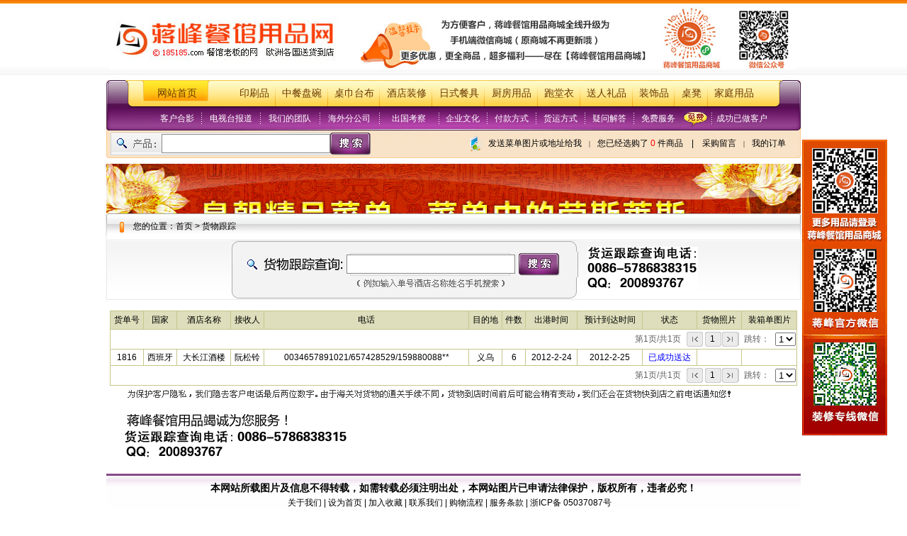

--- FILE ---
content_type: text/html
request_url: http://www.185185.com/huodan_list.aspx?id=4200
body_size: 21626
content:
<!DOCTYPE html PUBLIC "-//W3C//DTD XHTML 1.0 Transitional//EN" "http://www.w3.org/TR/xhtml1/DTD/xhtml1-transitional.dtd">
<html xmlns="http://www.w3.org/1999/xhtml">
<head>
<META HTTP-EQUIV="Content-Type" CONTENT="text/html; charset=gb2312">
<meta http-equiv="imagetoolbar" content="false" />
<title>最权威的中国餐馆用品网-蒋峰餐馆用品网</title>
<meta name="description" content="采购海外餐馆用品，首选中国餐馆用品网！贴心的管家式酒店用品采购服务，您只需要列出您的餐馆用品或酒店用品采购清单，将峰餐馆用品网为您马上准备，一站式的酒店用品采购，省力、省心、省钱！" />
<meta name="keywords" content="蒋峰餐馆用品网,中国餐馆用品网,酒店用品采购,餐馆用品采购,海外餐馆用品采购" />
<link href="images/main.css" rel="stylesheet" type="text/css">
<link rel="shortcut icon" href="favicon.ico" />

<SCRIPT language=javascript>
<!--
function checkInput(nForm)  
{
    var strUserID = nForm.keyword.value;  
    if (strUserID == "搜索关键字..." || strUserID=="")  
    {  
        alert("请输入搜索关键字...");  
        nForm.keyword.focus();  
        return false;  
    }  
 return true;
}
function checkInput1(nForm)  
{
    var strUserID = nForm.keyword.value;  
    if (strUserID =="")
    {  
        alert("请输入搜索关键字...");  
        nForm.keyword.focus();  
        return false;  
    }  
 return true;
}
//-->
</SCRIPT>
<script language="JavaScript" type="text/JavaScript">
<!--
function MM_reloadPage(init) {  //reloads the window if Nav4 resized
  if (init==true) with (navigator) {if ((appName=="Netscape")&&(parseInt(appVersion)==4)) {
    document.MM_pgW=innerWidth; document.MM_pgH=innerHeight; onresize=MM_reloadPage; }}
  else if (innerWidth!=document.MM_pgW || innerHeight!=document.MM_pgH) location.reload();
}
MM_reloadPage(true);

function MM_findObj(n, d) { //v4.01
  var p,i,x;  if(!d) d=document; if((p=n.indexOf("?"))>0&&parent.frames.length) {
    d=parent.frames[n.substring(p+1)].document; n=n.substring(0,p);}
  if(!(x=d[n])&&d.all) x=d.all[n]; for (i=0;!x&&i<d.forms.length;i++) x=d.forms[i][n];
  for(i=0;!x&&d.layers&&i<d.layers.length;i++) x=MM_findObj(n,d.layers[i].document);
  if(!x && d.getElementById) x=d.getElementById(n); return x;
}

function MM_showHideLayers() { //v6.0
  var i,p,v,obj,args=MM_showHideLayers.arguments;
  for (i=0; i<(args.length-2); i+=3) if ((obj=MM_findObj(args[i]))!=null) { v=args[i+2];
    if (obj.style) { obj=obj.style; v=(v=='show')?'visible':(v=='hide')?'hidden':v; }
    obj.visibility=v; }
}
//-->
</script>
<script language= "javascript">
var iDivHeight = 325;    //放大显示区域宽度
var iDivWidth = 324;    //放大显示区域高度
var iMultiple = 2;    //放大倍数
//显示放大图，鼠标移动事件和鼠标点击事件都会调用本事件
//参数：src代表缩略图，sFileName放大图片名称
//原理：依据鼠标对应缩略图左上角（0，0）上的位置控制放大图左上角对应显示区域左上角（0，0）的位置
function show(src, sFileName) {
    var event = window.event ? window.event : show.caller.arguments[0];
    var iPosX, iPosY;                    //放大图对应显示区域左上角的坐标
    var iMouseX = event.offsetX;                //鼠标对应缩略图左上角的横坐标
    var iMouseY = event.offsetY;                //鼠标对应缩略图左上角的纵坐标
    var iBigImgWidth = src.clientWidth * iMultiple;        //放大图宽度，是缩略图的宽度乘以放大倍数
    var iBigImgHeight = src.clientHeight * iMultiple;    //放大图高度，是缩略图的高度乘以放大倍数

    if (iBigImgWidth <= iDivWidth) {
        iPosX = (iDivWidth - iBigImgWidth) / 2;
    } else {
        if ((iMouseX * iMultiple) <= (iDivWidth / 2)) {
            iPosX = 0;
        } else {
            if (((src.clientWidth - iMouseX) * iMultiple) <= (iDivWidth / 2)) {
                iPosX = -(iBigImgWidth - iDivWidth);
            } else {
                iPosX = -(iMouseX * iMultiple - iDivWidth / 2);
            }
        }
    }

    if (iBigImgHeight <= iDivHeight) {
        iPosY = (iDivHeight - iBigImgHeight) / 2;
    } else {
        if ((iMouseY * iMultiple) <= (iDivHeight / 2)) {
            iPosY = 0;
        } else {
            if (((src.clientHeight - iMouseY) * iMultiple) <= (iDivHeight / 2)) {
                iPosY = -(iBigImgHeight - iDivHeight);
            } else {
                iPosY = -(iMouseY * iMultiple - iDivHeight / 2);
            }
        }
    }
    var oshowdiv = document.getElementById('showdiv');
    oshowdiv.style.height = iDivHeight;
    oshowdiv.style.width = iDivWidth;
    if (oshowdiv.innerHTML == "") {
        oshowdiv.innerHTML = "<img id=bigimg style='position:relative'>";
        document.getElementById('bigimg').src = sFileName;
    }
    var obigimg = document.getElementById('bigimg');
    obigimg.width = iBigImgWidth;
    obigimg.height = iBigImgHeight;
    obigimg.style.top = iPosY;
    obigimg.style.left = iPosX;
}
</script>
<script>
function changepic(id){
  document.images['imgSource'].src=id;
  document.getElementById('bigimg').src=id
  document.myform.pic.value=id;
}
</script>
<script>
function changepic3(id){
  document.images['imgSource'].src=id;
  document.getElementById('bigimg').src=id
}
</script>
<script>
function changepic1(id,model_1,price,color,big_photo1,big_photo2,big_photo3){
  document.images['imgSource'].src=id;
  document.myform.model_1.value=model_1;
  document.myform.pic.value=id;
  document.myform.price.value=price;
  document.myform.color.value=color;
  document.images['big_photo1'].src=id;
  document.images['big_photo2'].src=big_photo1;
  document.images['big_photo3'].src=big_photo2;
  document.images['big_photo4'].src=big_photo3;
  document.images['bigimg'].src=id
}
</script>
<script>
function showHideBillingAddress(checkbox)
{

  var td = document.getElementById('shipping_add');
  var shippingHead = document.getElementById('shipping_head');
  
  if(checkbox.checked)
  {
     td.style.display = 'inline';     
     shippingHead.style.display = 'inline';

  }  
  else
  {
     td.style.display = 'none';
     shippingHead.style.display = 'none';
  }

}
</script>
<script language="JavaScript1.2">
var clickmessage="本站图片禁用右键!"
function disableclick(e) {
if (document.all) {
if (event.button==2||event.button==3) {
if (event.srcElement.tagName=="IMG"){
return false;
}
}
}
if (document.layers) {
if (e.which == 3) {
return false;
}
}
}

function associateimages(){
for(i=0;i<document.images.length;i++)
document.images[i].onmousedown=disableclick;
}

if (document.all)
document.onmousedown=disableclick
else if (document.layers)
associateimages()
</script> 
</HEAD>
<BODY background="image/new_bg.gif" LEFTMARGIN=0 TOPMARGIN=0 MARGINWIDTH=0 MARGINHEIGHT=0 oncontextmenu="return false">
<div class="toptit">
	<div class="topkuan">
	<div class="logo"><img src="/images/logo2.jpg" alt="中国餐馆用品网" /></div>
	<!--<div class="contact">
	<div class="tit01"><a href="member.aspx"><img src="/images/icon.gif"  border="0" />登录</a><a href="member.aspx"><img src="/images/icon.gif" border="0" />新客户注册</a><a href="member.aspx"><img src="/images/icon.gif"  border="0" />您以前的订单</a></div>
	<div class="tit02"><a href="http://www.18518500.com/" target="_blank"><img src="/images/header_185.gif" border="0" /></a></div>
	</div>-->
	</div>
</div>
<TABLE cellSpacing=0 cellPadding=0 width=980 align=center border=0>
  <TBODY>
    <TR> 
      <TD background=image/new_top2.gif colSpan=3 height=38> <TABLE cellSpacing=0 cellPadding=0 width="100%" border=0 class="bannerlink">
          <TBODY>
            <TR> 
              <TD width=72>&nbsp;</TD>
              <TD class=font14_nav width=80><a href="index.aspx">网站首页</a></TD>
              
            <TD class=font14_nav align=middle><a href="product_list.aspx?firstid=1">印刷品</a>　 
              <a href="product_list3.aspx?firstid=3">中餐盘碗</a>　 <a href="product_list4.aspx?firstid=4">桌巾台布</a>　 
              <a href="product_list.aspx?firstid=5">酒店装修</a>　 <a href="product_list6.aspx?firstid=6">日式餐具</a>　 
              <a href="product_list7.aspx?firstid=7">厨房用品</a>　 <a href="product_list.aspx?firstid=8">跑堂衣</a>　 
              <a href="product_list.aspx?firstid=9">送人礼品</a>　 <a href="product_list.aspx?firstid=10">装饰品</a>　 
              <a href="product_list.aspx?firstid=11">桌凳</a>　 <a href="product_list.aspx?firstid=12">家庭用品</a></TD>
              <TD class=font14_nav align=middle 
    width=30>&nbsp;</TD>
            </TR>
          </TBODY>
        </TABLE></TD>
    </TR>
    <TR> 
      <TD background=image/new_top3.gif colSpan=3 height=33> <table width="100%" border="0" cellspacing="0" cellpadding="0" class="link1">
          <tr> 
            <td width="70">&nbsp;</td>
            <td width="60" align="center"><a href="photo.aspx">客户合影</a></td>
            <td width="8" align="center"><img src="image/line.GIF" width="7" height="33"></td>
            <td width="75" align="center"><a href="baodao.aspx">电视台报道</a></td>
            <td width="8" align="center"><img src="image/line.GIF" width="7" height="33"></td>
            <td width="75" align="center"><a href="team.aspx">我们的团队</a></td>
            <td width="8" align="center"><img src="image/line.GIF" width="7" height="33"></td>
            <td width="75" align="center"><a href="branch.aspx">海外分公司</a></td>
            <td width="8" align="center"><img src="image/line.GIF" width="7" height="33"></td>
            
          <td width="75" align="center"><a href="kaoca.aspx">出国考察</a></td>
            <td width="8" align="center"><img src="image/line.GIF" width="7" height="33"></td>
            
          <td width="60" align="center"><a href="about.aspx">企业文化</a></td>
            <td width="8" align="center"><img src="image/line.GIF" width="7" height="33"></td>
            <td width="60" align="center"><a href="payway.aspx">付款方式</a></td>
            <td width="8" align="center"><img src="image/line.GIF" width="7" height="33"></td>
            
          <td width="60" align="center"><a href="price.aspx">货运方式</a></td>
            <td width="8" align="center"><img src="image/line.GIF" width="7" height="33"></td>
            <td width="60" align="center"><a href="faq.aspx">疑问解答</a></td>
            <td width="8" align="center"><img src="image/line.GIF" width="7" height="33"></td>
            <td width="60" align="center"><a href="freeservice.aspx">免费服务</a></td>
            <td width="1">&nbsp;</td>
            <td width="48"><img src="image/free.gif" width="48" height="33"></td>
            
          <td width="116"><a href="case_listc.aspx">成功已做客户</a></td>
          </tr>
        </table>
        
      </TD>
    </TR>
    <TR> 
      <TD><IMG height=39 src="image/new_top_a.gif" width=6></TD>
      <TD width=968 background=image/new_top_c.gif> <TABLE class=font12 cellSpacing=0 cellPadding=0 width="100%" border=0>
          <TBODY>
		  <form action="search.aspx" method="post"  name="frmUserInfo" onSubmit="javascript:return checkInput(this);">
            <TR> 
              <TD width=295><table width="99%" border="0" cellspacing="0" cellpadding="0">
                  <tr> 
                    <td width="12%"><img src="image/search.GIF" width="72" height="32"></td>
                    <td background="image/search_bg.gif"><input name="keyword" type="text" class="input1" id="keyword" size="32"  style="height:23px;COLOR: navy;"></td>
                  </tr>
                </table></TD>
              
            <TD width=220><input name="imageField" type="image" src="image/nav_search.gif" width="57" height="32" border="0"></TD>
              <TD width="3%"><IMG height=23 src="image/home_nav_p.gif" 
          width=22></TD>
              
            <TD width="45%"><a href="sendpic.aspx">发送菜单图片或地址给我</a><SPAN 
            class="Entext10 STYLE7">　|　</SPAN><a href="shopcar_1.aspx">您已经选购了 
              
              <font color="#FF0000">0</font> 件商品</a><SPAN 
            class=STYLE8>　|　</SPAN><a href="faq.aspx">采购留言</a><SPAN 
            class="Entext10 STYLE7">　|　</SPAN><a href="list_order.aspx">我的订单</a></TD>
            </TR>
			</form>
          </TBODY>
        </TABLE></TD>
      <TD><IMG height=39 src="image/new_top_b.gif" 
width=6></TD>
    </TR>
  </TBODY>
</TABLE>
<table width="980" border="0" align="center" cellpadding="0" cellspacing="0" bgcolor="#FFFFFF">
  <tr>
    <td height="8"><img src="images/spacer.gif" width="1" height="1"></td>
  </tr>
</table>
<script type="text/javascript" src="/js/jquery.min.js"></script>
<script type="text/javascript" src="/js/lrtk_qq.js"></script>
<div id="KeFuDiv" class="KeFuDiv">
  <div><a href="http://b.qq.com/webc.htm?new=0&amp;sid=800069707&amp;eid=2188z8p8p8p8x808y8p8y&amp;o=www.185185.com&amp;q=7"><img src="/images/qqonline.gif" border="0"></a></div>
</div>
  <script>
//初始位置
gID("KeFuDiv").style.top = (document.documentElement.clientHeight - gID("KeFuDiv").offsetHeight)/2 +"px";
gID("KeFuDiv").style.left = document.documentElement.clientWidth - gID("KeFuDiv").offsetWidth +"px";
//开始滚动
ScrollDiv('KeFuDiv');
</script>

<table width="984" border="0" align="center" cellpadding="0" cellspacing="0">
  <tr> 
    <td valign="top" background="images/main_bg.gif"><div align="center">
        <table width="100%" border="0" cellspacing="0" cellpadding="0">
          <tr>
            <td><div align="center">
			
              <img src="images/ls_ad.gif" width="980" height="70" border="0"> 
              
			</div></td>
          </tr>
        </table>
        
    </td>
          </tr>
        </table>
        
<table width="984" border="0" align="center" cellpadding="0" cellspacing="0">
  <tr> 
    <td valign="top" background="image/new_p_4.gif"> <TABLE cellSpacing=0 cellPadding=0 width=980 align=center border=0>
        <TBODY>
          <TR> 
            <TD width="38"><IMG height=37 src="image/new_p_1.gif" width=38></TD>
            <TD width=473 background=image/new_p_2.gif>您的位置：首页 &gt; 货物跟踪</TD>
            <TD class=font12 align=right width=460 
    background=image/new_p_2.gif>&nbsp;</TD>
            <TD width=9><IMG height=37 src="image/new_p_3.gif" 
  width=9></TD>
          </TR>
        </TBODY>
      </TABLE>
      <TABLE cellSpacing=1 cellPadding=0 width=980 align=center bgColor=#e8e8e8 
border=0>
        <TBODY>
          <TR> 
            <TD background=image/new_p_4.gif> <table width="100%" border="00" align="center" cellpadding="0" cellspacing="0">
                <tr> 
                  <td width="68%" align="right">
<div align="center">
                      <TABLE WIDTH=489 BORDER=0 align="right" CELLPADDING=0 CELLSPACING=0>
                        <form action="huodan_list.aspx" method="post" name="frmUserInfo1" onSubmit="javascript:return checkInput1(this);">
                          <TR> 
                            <TD ROWSPAN=3> <IMG SRC="image/hy_search_01.gif" WIDTH=163 HEIGHT=83 ALT=""></TD>
                            <TD COLSPAN=3> <IMG SRC="image/hy_search_02.gif" WIDTH=326 HEIGHT=16 ALT=""></TD>
                          </TR>
                          <TR> 
                            <TD width="236" background="image/hy_search_03.gif"><div align="center"> 
                                <input name="keyword" type="text" class="input1" id="keyword4" size="32"  style="height:23px;COLOR: navy;">
                              </div></TD>
                            <TD> <input name="imageField" type="image" src="image/hy_search_04.gif" width="67" height="36" border="0"></TD>
                            <TD> <IMG SRC="image/hy_search_05.gif" WIDTH=23 HEIGHT=36 ALT=""></TD>
                          </TR>
                          <TR> 
                            <TD COLSPAN=3> <IMG SRC="image/hy_search_06.gif" WIDTH=326 HEIGHT=31 ALT=""></TD>
                          </TR>
                        </form>
                      </TABLE>
                    </div></td>
                  <td width="32%">&nbsp;&nbsp;&nbsp;&nbsp;<img src="image/gj_4.gif" width="156" height="59"></td>
                </tr>
                <tr> 
                  <td colspan="2"><div align="center"></div></td>
                </tr>
              </table></TD>
          </TR>
        </TBODY>
      </TABLE></td>
  </tr>
</table>
<br>
<TABLE WIDTH=970 BORDER=0 align="center" CELLPADDING=1 CELLSPACING=1 bgcolor="#C6C68C">
  <TR align="center" bgcolor="#DEDEBC"> 
    <TD height="23"> 货单号</TD>
    <TD>国家</TD>
    <TD>酒店名称</TD>
    <TD>接收人</TD>
    <TD>电话</TD>
    <TD>目的地</TD>
    <TD>件数</TD>
    <TD>出港时间</TD>
    <TD>预计到达时间</TD>
    <TD>状态</TD>
    <TD>货物照片</TD>
    <TD>装箱单图片</TD>
  </TR>
  
  <tr><td colspan="12" bgcolor="#FFFFFF" align="right" height="25">
					  <table height="23" border="0" cellpadding="0" cellspacing="0">
					  <tr>
                        <td width=80 align=center><font color=626262>第1页/共1页</font></td><td width=25 align=center><a href='huodan_list.aspx?firstid=&type_id=&catalogid=&keyword=&pageno=1'><img src=images/first.GIF border=0></a><td width=25 background='images/page_bg.GIF' align=center><a href='huodan_list.aspx?firstid=&type_id=&catalogid=&keyword=&pageno=1'>1</a><td><td width=25 background='images/page_bg.GIF' align=center><a href='huodan_list.aspx?firstid=&type_id=&catalogid=&keyword=&pageno=1'><img src=images/latst.gif border=0></a></font></a><td>
<td align=center width=50>
<font color=626262>跳转：</font>
</td>
<form name="frm">
<td align=center width=30>
 <script language="javascript">
          function chang_product_type(){
              location.href="huodan_list.aspx?firstid=&catalogid=&type_id=&pageno="+document.frm.pageno.options[document.frm.pageno.selectedIndex].value;
          }
        </script>
<select name="pageno" onChange="javascript:chang_product_type();">

<option value=1 selected>1</option>

</select>
</td>
</form>
</tr>
</table>
</td></tr>

  <TR align="center" bgcolor="#FFFFFF"> 
    <TD>1816</TD>
    <TD>西班牙</TD>
    <TD>大长江酒楼</TD>
    <TD>阮松铃</TD>
    <TD> 
      0034657891021/657428529/159880088**</TD>
    <TD>义乌</TD>
    <TD>6</TD>
    <TD>2012-2-24</TD>
    <TD>2012-2-25</TD>
    <TD><font color=blue>已成功送达</font></TD>
    <TD>
	
	</TD>
    <TD> 
      
    </TD>
  </TR>
  
<tr><td colspan="12" height="25" align="right" bgcolor="#FFFFFF">

					  <table height="23" border="0" cellpadding="0" cellspacing="0">
					  <tr>
                        <td width=80 align=center><font color=626262>第1页/共1页</font></td><td width=25 align=center><a href='huodan_list.aspx?firstid=&type_id=&catalogid=&keyword=&pageno=1'><img src=images/first.GIF border=0></a><td width=25 background='images/page_bg.GIF' align=center><a href='huodan_list.aspx?firstid=&type_id=&catalogid=&keyword=&pageno=1'>1</a><td><td width=25 background='images/page_bg.GIF' align=center><a href='huodan_list.aspx?firstid=&type_id=&catalogid=&keyword=&pageno=1'><img src=images/latst.gif border=0></a></font></a><td>
<td align=center width=50>
<font color=626262>跳转：</font>
</td>
<form name="frm1">
<td align=center width=30>
 <script language="javascript">
          function chang_product_type1(){
              location.href="huodan_list.aspx?firstid=&catalogid=&type_id=&pageno="+document.frm1.pageno.options[document.frm1.pageno.selectedIndex].value;
          }
        </script>
<select name="pageno" onChange="javascript:chang_product_type1();">

<option value=1 selected>1</option>

</select>
</td>
</form>
</tr>
</table>
</td></tr>
  
</table>
<table width="950" border="0" align="center" cellpadding="1" cellspacing="1">
  <tr> 
    <td><img src="image/gj_3.gif" width="949" height="105"></td>
  </tr>
</table>
<br></td>
</tr> </td> </tr> </table> 
<table width="980" border="0" align="center" cellpadding="0" cellspacing="0" background="images/index_52.gif" class="out">
  <tr>
    <td height="145">
<div align="center"><SPAN 
      class="font13 STYLE1"><STRONG>本网站所载图片及信息不得转载，如需转载必须注明出处，本网站图片已申请法律保护，版权所有，违者必究！</STRONG></SPAN><BR>
        <a href="about.aspx">关于我们</a> | 设为首页 | 加入收藏 | 联系我们 | 购物流程 | 服务条款 | 浙ICP备 
        05037087号　 
        <BR>
        客服部电话：0578-6833333　印刷部电话：0578-6830090　网购部电话：0578-6802222　货运部电话：0578-6838315　电话订购：15988057778<BR>
        印刷部 QQ：48278877<A href="tencent://message/?uin=48278877"><IMG height=16 
      src="image/QQ.gif" width=61 border=0></A> 网购部 QQ：200812800<A 
      href="tencent://message/?uin=200812800"><IMG height=16 
      src="image/QQ.gif" width=61 border=0></A> 货运部 QQ：200893767<A 
      href="tencent://message/?uin=200893767"><IMG height=16 
      src="image/QQ.gif" width=61 border=0></A> 邮箱：ayy95@vip.sina.com<BR>
        业务传真：0578-6839915 传真：0578-6838311(免费服务专用) 售后服务电话：13867090090 Copyright 
        2003-2011 185185.com All Rights Reserved<BR>
        中国总部：浙江青田油竹芝竹商业街(青中路口)  网上商城：浙江青田江南大厦903室 配货中心：浙江青田平演前路街91.101号 <script src="http://s142.cnzz.com/stat.php?id=1124337&web_id=1124337&show=pic" language="JavaScript" charset="gb2312"></script>

</div></td>
  </tr>
</table>

</BODY>
</HTML>


--- FILE ---
content_type: text/css
request_url: http://www.185185.com/images/main.css
body_size: 13496
content:
body {
font-family: 宋体;
font-size: 9pt;
}
table {
	font-size: 9pt;
	text-decoration: none;
	line-height: 20px;
}

P {
	FONT: 9pt arial, geneva, lucida, 'lucida grande', 宋体, helvetica, sans-serif;line-height: 20px;
}
.font1 {
	FONT-SIZE: 14px;
	}
.font2 {
	FONT-SIZE: 14px;
	}
.input {
	BACKGROUND: #ffffff;
	FONT-SIZE: 9pt;
	border: 1px solid #cccccc;
	}
	.input2 {
	BACKGROUND: #ffffff;
	FONT-SIZE: 9pt;
	border: 1px solid #BFDCFA;
	}
	.inputwhite {
	BACKGROUND: #ffffff;
	FONT-SIZE: 9pt;
	color:#ff0000;
	border: 1px solid #ffffff;
	}
	.inputbigwhite {
	BACKGROUND: #ffffff;
	FONT-SIZE: 15pt;
	color:#ff0000;
	border: 1px solid #ffffff;
	font-weight:bold
	}
	.white {
	BACKGROUND: #ffffff;
	FONT-SIZE: 9pt;
	color:#000000;
	border: 0px solid #ffffff;
	}
.input1 {
	BACKGROUND: #ffffff;
	FONT-SIZE: 9pt;
	border: 1px solid #8A8A8A;
	}
.link1 A:link {
	FONT-SIZE: 9pt; COLOR: #ffffff; FONT-FAMILY: "宋体","arial", "sans-serif"; TEXT-DECORATION: none
}
.link1 A:visited {
	FONT-SIZE: 9pt; COLOR: #ffffff; FONT-FAMILY: "宋体","arial", "sans-serif"; TEXT-DECORATION: none
}
.link1 A:hover {
	FONT-SIZE: 9pt; COLOR: #F1F13C; FONT-FAMILY: "宋体","arial", "sans-serif";  TEXT-DECORATION: none
}
.link1 A:active {
	FONT-SIZE: 9pt; COLOR: #F1F13C; FONT-FAMILY: "宋体","arial", "sans-serif"; TEXT-DECORATION: none

}
.link2 A:link {
	FONT-SIZE: 14px; COLOR: #000000; FONT-FAMILY: "宋体","arial", "sans-serif"; TEXT-DECORATION: none
}
.link2 A:visited {
	FONT-SIZE: 14px; COLOR: #000000; FONT-FAMILY: "宋体","arial", "sans-serif"; TEXT-DECORATION: none
}
.link2 A:hover {
	FONT-SIZE: 14px; COLOR: #000000; FONT-FAMILY: "宋体","arial", "sans-serif";  TEXT-DECORATION: underline;
}
.link2 A:active {
	FONT-SIZE: 14px; COLOR: #000000; FONT-FAMILY: "宋体","arial", "sans-serif"; TEXT-DECORATION: none

}
.link3 A:link {
	FONT-SIZE: 9pt; COLOR: #042CA4; FONT-FAMILY: "宋体","arial", "sans-serif"; TEXT-DECORATION: none
}
.link3 A:visited {
	FONT-SIZE: 9pt; COLOR: #042CA4; FONT-FAMILY: "宋体","arial", "sans-serif"; TEXT-DECORATION: none
}
.link3 A:hover {
	FONT-SIZE: 9pt; COLOR: #ff0000; FONT-FAMILY: "宋体","arial", "sans-serif";  TEXT-DECORATION: none
}
.link3 A:active {
	FONT-SIZE: 9pt; COLOR: #ff0000; FONT-FAMILY: "宋体","arial", "sans-serif"; TEXT-DECORATION: none

}
.link4 A:link {
	FONT-SIZE: 9pt; COLOR: #ffffff; FONT-FAMILY: "宋体","arial", "sans-serif"; TEXT-DECORATION: none
}
.link4 A:visited {
	FONT-SIZE: 9pt; COLOR: #ffffff; FONT-FAMILY: "宋体","arial", "sans-serif"; TEXT-DECORATION: none
}
.link4 A:hover {
	FONT-SIZE: 9pt; COLOR: #ffffff; FONT-FAMILY: "宋体","arial", "sans-serif";  TEXT-DECORATION: none;text-decoration: underline;
}
.link4 A:active {
	FONT-SIZE: 9pt; COLOR: #ffffff; FONT-FAMILY: "宋体","arial", "sans-serif"; TEXT-DECORATION: none;text-decoration: underline;

}
.link5 A:link {
	FONT-SIZE: 9pt; COLOR: #ffffff; FONT-FAMILY: "宋体","arial", "sans-serif"; TEXT-DECORATION: none
}
.link5 A:visited {
	FONT-SIZE: 9pt; COLOR: #ffffff; FONT-FAMILY: "宋体","arial", "sans-serif"; TEXT-DECORATION: none
}
.link5 A:hover {
	FONT-SIZE: 9pt; COLOR: #000000; FONT-FAMILY: "宋体","arial", "sans-serif";  TEXT-DECORATION: none;text-decoration: underline;
}
.link5 A:active {
	FONT-SIZE: 9pt; COLOR: #ffffff; FONT-FAMILY: "宋体","arial", "sans-serif"; TEXT-DECORATION: none;text-decoration: underline;
}
.style2 {
	FILTER: alpha(opacity:50)
}
.imglink {
	COLOR: #000000; TEXT-DECORATION: none;border:1px solid #cccccc;
}
.out {} 
.out1 {filter:Alpha(Opacity=30);}
.table1 {
	BACKGROUND-IMAGE: url(image/nav_bg.gif)
}
.table2 {
	BACKGROUND-IMAGE: url(image/top_nav_bg3.gif)
}
A.sb:link {
	FONT-WEIGHT: bold; COLOR: #cc0000; FONT-FAMILY: Arial; TEXT-DECORATION: none
}
A.sb:hover {
	FONT-WEIGHT: bold; COLOR: #666666; FONT-FAMILY: Arial
}
.bg {
	BACKGROUND-POSITION: center 50%; BACKGROUND-IMAGE: url(image/w_bg.gif)
}
.Entext9 {
	FONT-SIZE: 9px; LINE-HEIGHT: normal; FONT-FAMILY: "Tahoma", "宋体"
}
.text12 {
	FONT-SIZE: 12px; COLOR: #ffffff; FONT-FAMILY: "Tahoma", "宋体"
}
.text14 {
	FONT-SIZE: 15px; FONT-FAMILY: "Tahoma", "宋体"
}
.font13 {
	FONT-SIZE: 14px; FONT-FAMILY: "Tahoma", "宋体"
}
.Entext10 {
	FONT-SIZE: 10px; FONT-FAMILY: "Tahoma", "宋体"
}
.Entext11 {
	FONT-SIZE: 11px; COLOR: #666666; FONT-FAMILY: "Tahoma", "宋体"
}
.textbox {
	BORDER-RIGHT: #bbbbbb 1px solid; BORDER-TOP: #bbbbbb 1px solid; FONT-SIZE: 12px; BORDER-LEFT: #bbbbbb 1px solid; COLOR: #333333; BORDER-BOTTOM: #bbbbbb 1px solid; FONT-FAMILY: Tahoma, "宋体"; HEIGHT: 18px; BACKGROUND-COLOR: #f1e8ff
}
.text14 {
	FONT-SIZE: 14px; COLOR: #ffffff; FONT-FAMILY: Verdana, Arial, Helvetica, sans-serif; TEXT-ALIGN: center
}
.bg3 {
	BACKGROUND-POSITION: center top; BACKGROUND-ATTACHMENT: fixed; BACKGROUND-IMAGE: url(image/home2.jpg)
}
.text15 {
	FONT-SIZE: 15px; FONT-FAMILY: "Tahoma", "宋体"
}
.text16 {
	FONT-WEIGHT: bold; FONT-SIZE: 16px; COLOR: #006699; FONT-FAMILY: "华文细黑", Georgia
}
.titles16 {
	FONT-WEIGHT: bold; FONT-SIZE: 16px; COLOR: #003399; FONT-FAMILY: "Georgia", "Tahoma"
}
.home_gg {
	BACKGROUND-POSITION: left bottom; BACKGROUND-IMAGE: url(image/home_new_1.gif)
}
.home_gg2 {
	BACKGROUND-IMAGE: url(image/home_new_2.gif)
}
.home_search {
	PADDING-RIGHT: 1px; PADDING-LEFT: 1px; BORDER-LEFT-COLOR: #0099cc; BORDER-BOTTOM-COLOR: #0099cc; PADDING-BOTTOM: 1px; MARGIN: 1px; BORDER-TOP-COLOR: #0099cc; PADDING-TOP: 1px; BORDER-RIGHT-COLOR: #0099cc
}
.home_zwgk {
	BACKGROUND-IMAGE: url(image/home_zwgk_1.gif)
}
.nav_table {
	FONT-SIZE: 14px; BACKGROUND-IMAGE: url(image/home_r2_c9.gif); FONT-FAMILY: Tahoma, "宋体"
}
.font14 {
	FONT-WEIGHT: bold; FONT-SIZE: 14px; COLOR: #ffffff; FONT-FAMILY: Arial, Helvetica, sans-serif
}
.font12 {
	FONT-SIZE: 12px; COLOR: #000000; LINE-HEIGHT: 17px; FONT-FAMILY: Tahoma, "宋体"
}
.table_bg {
	BACKGROUND-ATTACHMENT: fixed; BACKGROUND-IMAGE: url(image/flash_bg.gif); BACKGROUND-REPEAT: repeat-x
}
.contact {
	FONT-SIZE: 12px; COLOR: #333333; LINE-HEIGHT: 18px; FONT-FAMILY: Tahoma, "宋体"
}
.buy_no {
	FONT-WEIGHT: bold; FONT-SIZE: 12px; COLOR: #ff0000; FONT-FAMILY: Tahoma, "宋体"
}
.fo12 {
	FONT-SIZE: 12px; COLOR: #666666; FONT-FAMILY: Arial, "宋体"
}
.fontred {
	FONT-SIZE: 12px; COLOR: #ff0000; FONT-FAMILY: Tahoma, "宋体"
}
.fontgreen {
	FONT-SIZE: 12px; COLOR: #599957; FONT-FAMILY: Tahoma, "宋体"
}
.fon12 {
	FONT-SIZE: 12px; LINE-HEIGHT: 20px; FONT-FAMILY: Arial, "宋体"
}
.fon12huei {
	FONT-SIZE: 12px; COLOR: #999999; FONT-FAMILY: Arial, "宋体"
}
.font14black {
	FONT-SIZE: 14px; FONT-FAMILY: Tahoma, "宋体"
}
.font14redb {
	FONT-WEIGHT: bold; FONT-SIZE: 14px; COLOR: #ff0000; FONT-FAMILY: Tahoma, "宋体"
}
.font14g {
	FONT-SIZE: 14px; COLOR: #009900; FONT-FAMILY: Tahoma, "宋体"
}
.font14z {
	FONT-WEIGHT: bold; FONT-SIZE: 14px; COLOR: #663366; FONT-FAMILY: Tahoma, "宋体"
}
.fontjg {
	FONT-WEIGHT: bold; FONT-SIZE: 18px; COLOR: #d80808; FONT-FAMILY: "Times New Roman", Times, serif
}
.home_nav {
	FONT-WEIGHT: bold; FONT-SIZE: 14px; BACKGROUND-IMAGE: url(image/home_r2_c2.gif); COLOR: #ffffff; FONT-FAMILY: Arial, "宋体"
}
.fontleft {
	FONT-SIZE: 12px; LINE-HEIGHT: 22px; FONT-FAMILY: Tahoma, "宋体"
}
.hrl {
	BORDER-LEFT-COLOR: #cccccc; BORDER-BOTTOM-COLOR: #cccccc; BORDER-TOP-STYLE: dashed; BORDER-TOP-COLOR: #cccccc; BORDER-RIGHT-STYLE: dashed; BORDER-LEFT-STYLE: dashed; BORDER-RIGHT-COLOR: #cccccc; BORDER-BOTTOM-STYLE: dashed
}
.jiage {
	FONT-WEIGHT: bold; FONT-SIZE: 18px; COLOR: #cc0000; FONT-FAMILY: Tahoma, "宋体"
}
.font14cf {
	FONT-SIZE: 14px; COLOR: #a75c00; FONT-FAMILY: Tahoma, "宋体"
}
.fonts {
	FONT-SIZE: 12px; FONT-FAMILY: Arial, "宋体"
}
.newbg {
	BACKGROUND-IMAGE: url(image/new_bg.gif)
}
.font14_nav {
	FONT-SIZE: 14px; COLOR: #6a3a00; FONT-FAMILY: Tahoma, "宋体"
}
.new_t_bg {
	BACKGROUND-ATTACHMENT: fixed; BACKGROUND-IMAGE: url(image/new_p_4.gif); BACKGROUND-REPEAT: repeat-x
}
.font14f {
	FONT-SIZE: 14px; COLOR: #666666; FONT-FAMILY: Tahoma, "宋体"
}
.font12h {
	FONT-SIZE: 12px; COLOR: #666666; FONT-FAMILY: Tahoma, "宋体"
}
.font12hh {
	FONT-SIZE: 12px; COLOR: #666666; LINE-HEIGHT: 24px; FONT-FAMILY: Tahoma, "宋体"
}
TD {
	FONT: 9pt arial, geneva, lucida, 'lucida grande', 宋体, helvetica, sans-serif;line-height: 20px;
}
A:link {
	COLOR: #000000; TEXT-DECORATION: none
}
A:hover {
	COLOR: #330033; TEXT-DECORATION: underline
}
.bannerlink A:link {
	COLOR: #6a3a00; TEXT-DECORATION: none
}
.bannerlink A:visited {
	COLOR: #6a3a00; TEXT-DECORATION: none
}
.bannerlink A:hover {
	COLOR: #330033; TEXT-DECORATION: underline
}
.imgborder {
	border:1px solid #E4E4E4;
}
.imgborder {
	border:1px solid #44879E;
}
.textborder {
	TEXT-DECORATION: none;border:1px solid #FF0071;
}
#div1{ width:560px; height:165px; overflow:hidden; float: left; position:relative;}
#div1 ol{ position:absolute; right:5px; bottom:5px; height:25px; z-index:999;}
#div1 ol li{ float:left; width:20px; height:20px; text-align:center; border:1px solid #f47400; margin:2px; cursor:pointer; color:#f47400; background:#fbf2d1; margin-top:2px;}
#div1 ol li.actived{ background:#ffb542; font-weight:bold; color:#FFF;width:22px; height:22px; margin-top:0;}
#div1 ul{ position:absolute;left:0; top:0;}
#div1 ul li{width:560px; height:165px;  float:left;}
#div1 ul li img{width:560px; height:165px; float:left;}

 /*浮动客服样式*/
.KeFuDiv{position: absolute;height:326px;width:120px;margin-left:-28px;}
.KeFuItem{margin-top:8px;font-size:9pt;}
.toptit{
	width:100%;
	height:105px;
	background:url(top_bg.jpg) repeat-x;
       padding-bottom:8px;
}
.toptit a{color: #6c6c6c;}
.toptit a:hover { color:#ff6200;}
.topkuan {
	width:1000px;
	margin:0px auto;
	text-align:center;
}
.logo {
	float:left;
	padding:10px 0px 0px 15px;
}
.contact {
	float:right;
	width:320px;
	height:90px;
	background:url(tel_185.gif) no-repeat;
	margin:5px 0px 0px 10px;
	display:block;
}
.tit01 {
	padding:5px 0px 0px 5px;
	float:right;
}
.tit01 a {
	float:left;
	padding-left:10px;
}
.tit01 img {
	padding-right:5px;
}
.tit02 {
	padding:50px 0px 0px 0px;
	float:left;
}
.tit02 a {
	padding-left:20px;
}

/*货运方式*/
.nav_top{width:980px;margin:0px auto;margin-top:0px; text-align: center;}
.freightImg{width:980px;margin:0px auto;height:300px;}
.freightCon{ background:url(http://www.18518500.com/images/freightCon_bg.jpg) no-repeat bottom;width:1000px;margin:0 auto;height:300px; position:relative;}
.freightCon span.ts{ display:block; text-align:center;width:650px; position:absolute; left:180px;top:250px;color:#797c80;line-height:18px;}
.flow{width:980px; margin:0 auto;}
.flowImg{width:823px;height:219px;margin:0 auto;}
.flowContent{width:900px; margin:5px auto;color:#797c80;}
.flowContent p{margin-bottom:18px;font-size:14px;}
.freight_tit{background:url(http://www.18518500.com/images/freight_tit.jpg) no-repeat top;width:980px;height:45px;}
.freightbody ul{width:943px;margin:15px auto;}
.freightbody ul li{width:175px;margin:0 17px 5px 0;}
.queryBox{ background:url(http://www.18518500.com/images/queryBox_bg.jpg) no-repeat;width:980px;height:249px;margin:0 auto;}
.query{width:980px; padding-top:120px;padding-left:58px;}
.query input.search_txt{height:30px;width:258px;border:#fff solid 1px; padding-left:4px;font-size:16px;}
.query input.search_btn{ background:url(http://www.18518500.com/images/search.jpg) no-repeat; cursor:pointer;width:70px;height:26px; border:none;margin-left:10px;}
.queryBox p{width:980px; line-height:22px;color:#787878;}
.tab_list{width:978px;margin:10px auto;border-top:#b6dee7 solid 1px;border-left:#b6dee7 solid 1px;}
.tab_list th,.tab_list td{border-right:#b6dee7 solid 1px;border-bottom:#b6dee7 solid 1px; text-align:center;}
.tab_list th{font-weight:normal;padding:8px 0; background:#f5fdff;}
.tab_list td{color:#6e6e70;padding:3px 0;}
.tab_list td .page{padding-right:15px;}
.page a{height:21px;line-height:21px;margin-right:3px;}
.page a.start{ display:inline-block; background:url(http://www.18518500.com/images/start_icon.jpg) no-repeat;width:23px;height:21px;}
.page a.next{ display:inline-block; background:url(http://www.18518500.com/images/next_icon.jpg) no-repeat;width:23px;height:21px;}
.page a.end{ display:inline-block; background:url(http://www.18518500.com/images/end_icon.jpg) no-repeat;width:23px;height:21px;}
.sp_tit{background:url(http://www.18518500.com/images/sp_tit.jpg) no-repeat top;width:980px;height:45px;}
.spbody ul{width:950px;margin:10px auto;}
.spbody ul li{margin-right:24px;height:280px;width:300px;}
.spbody ul li.no_mar{margin-right:0;}
.spbody ul li span{ display:block;width:300px; text-align:center;padding:5px 0;color:#6e6e70;font-weight:bold;}
.spbody ul li span a{color:#000; text-decoration:none;}
.spbody ul li span a:hover{ text-decoration:underline;}

.m_sp1 { background: url(/images/show_bg.jpg) repeat-y; width: 980px; border-bottom: 1px solid #e0e0e0; margin: 10px auto; }
.m_sp1 ul { width: 940px; margin: 15px auto; zoom: 1; overflow: hidden; }
.m_sp1 ul li { padding: 0 20px 9px 0; float: left; width: 220px; height: 215px; text-align: center; color: #666; }
.m_sp1 ul li.no_mar { padding-right: 0; }
.m_sp1 ul span { font-size: 14px; font-weight: bold; line-height: 30px; }
.m_sp1 ul span a { color: #666; }
.m_sp1 .t{ font-size: 14px; font-weight: bold; line-height: 30px; }